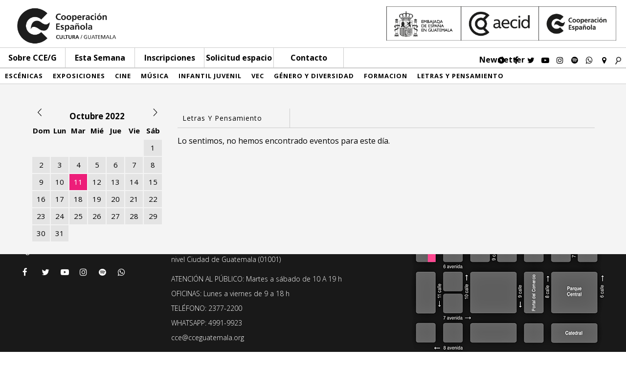

--- FILE ---
content_type: text/css
request_url: http://cceguatemala.org/wp-content/themes/CCdE/css/header.css?ver=2021.09.13
body_size: 8835
content:
#header{
	height: 139px;
}
.header-logos{
	height: 97px;
	box-sizing: content-box;
}
.main-logo{
	height: 80px;
	margin: 20px;
	margin-top: 10px;
	margin-bottom: 0px;
}

.main-logo a {
	display: block;
}

.main-logo a img {
	height: 100%;
	width: auto;
}

.extra-logos{
	margin-top: 13px;
	margin-right: 20px;
	height: 80px;
}

.extra-logos a img {
	width: 470px;
	height: auto;
}

.extra-logos a img:nth-child(2) {
	width: auto;
    height: 74px;
}

#header .menu{
	z-index: 3;
}
.menu{
	height: 42px;
	border-bottom: 1px solid #ccc;
	border-top: 1px solid #ccc;
	margin: auto;
	width: 100%;
	background-color: #fff;
	font-family: 'Open sans', sans-serif;
	font-size: 16px;
	font-weight: 700;
}
.menu div:hover{
	color: white;
}
.menu div:not(.clear):not(.menu-resp):not(.c-mob):not(.page-menu),
.menu-cce{
	text-align: center;
	width: calc(100%/9);
	width: -moz-calc(100%/9);
	width: -webkit-calc(100%/9);
	width: -o-calc(100%/9);
	line-height: 40px;
	border-right: 1px solid #ccc;
	font-family: 'Open sans', sans-serif;
	font-weight: 900;

}
#header .menu div:not(.clear):not(.menu-resp):not(.c-mob):not(#menu-squares):not(#menu-squares div):not(#header-social-m){
	width: auto;
	padding: 0 15px;
}
#header .menu-cce{
	width: 133.8px;
}
.menu ul {
	margin: 0;
    outline: 0;
    padding: 0;
}
.menu li{
background-color: white;
	border: none;
}

li.sub-menu a{
	color: black !important;
}

.menu ul:hover a.menu-sobre,
.menu-inscripciones:hover a,
.menu-espacio:hover a,
.menu-contacto:hover a,
.menu ul li:hover a{
	color: white;
}

.menu ul li a{
	color: black;
}

.menu ul:hover,
.menu-inscripciones:hover,
.menu-espacio:hover,
.menu-contacto:hover,
.menu li:hover{
	background-color: black;
	
}
#header .logo-mini{
	height: 40px;
	width: 84px;
}

.top-0{
	top: 0px;
}

.pink-h:hover{
	background-color: #ed1e79;
}

#newsletter{
	border-left: 1px solid #ccc;
	color: black;
	font-weight: 800;
}
#header #header-social #newsletter a {
	line-height: 38px;
	padding: 0px;
}
#newsletter:hover a{
	color: #fff;
}
#header #header-social div:not(.search),
#header-social-m div:not(.search):not(#newsletter-b){
	width: 30px;
	margin-right: 0px;
	border: none;
	cursor: pointer;
	margin-top: 0;
	padding: 0px;
}

#header-social,
#header-social-m{
	padding-top: 7px;
	width: auto;
	height: 100%;
	margin-right: 20px;
	border-right: none;
	padding: 0px;
	padding-top: 5px;
}
#header #header-social {
	margin-right: 0px;
	display: inherit;
}
#header-social-m{
	display: none;
}
#header-social a,
#header-social-m a {
	line-height: 28px;
}
#header-social a {
	padding-top: 6px;
}
.search input{
	width: 94%;
	height: 39px;
	background-color: rgba(250, 235, 215, 0);
	border: none;
	padding-left: 10px;
	font-size: 15px;
}

#header-social .search ,
#header-social-m .search{
	position: relative;
	height: 40px;
	width: 194px;
	background-color: #ECECEC;
	margin-top: -7px;
	cursor: pointer;
}
#header-social .search{
	margin-top: -7px;
}
#header-social #search-b {
	padding-top: 5px !important;
}
#header .menu .menu-resp #header-social-m #search-b-m{
	padding-top: 4px !important;
}
.logo-mini img {
	height: 39px;
}
.menu-cce li {
	background-color: #FFFFFF;
	list-style: none;
	color: #000 !important;
	z-index: 5;
	padding-left: 18px;
	text-align: left;
	width: 200px;
}
.mobile{
	display: none
}

.menu-resp {
	border-top: 1px solid #ccc;
	width: 100%;
	height: 40px;
	background-color: #fff;
	position: fixed;
	top: 41px;
	display: none;
	border-bottom: 1px solid #ccc;
}
#menu-squares{
	width: 29px;
	height: 30px;
	border-right: none;
	margin: 5px 0px 5px 5px;
	cursor: pointer;
}
#menu-squares div{
	width: 5px;
	height: 5px;
	background-color: #000;
	float: left;
	margin: 2px;
}
#menu-squares:hover div{
	background-color: #ed1e79;
}
#menu-category-m{
	color: #fff;
}
#menu-category-m-cont{
	margin: auto;
	padding: 0px;
	height: 100%;
}
#menu-category-m-cont div{
		margin-top: 0px;
		cursor: pointer;
		color: #000;
	}
#menu-lines{
	width: 25px;
	height: 30px;
	float: right;
	margin: 5px 5px 5px 0px;
	cursor: pointer;
	display: none;
}
#menu-lines div{
	width: 100%;
	height: 2px;
	background-color: #000;
	margin: 6px 0px;
	-webkit-transition-duration: 300ms;
	transition-duration: 300ms;
}
#menu-lines:hover div{
	background-color: #ed1e79;
	
}
.content.newsletter {
	padding-top: 50px;
}
.wrapper-contenido img,
.content-wrapper img {
	width: 100%;
	height: auto;
}

#newsletter-b.mobile {
	font-size: 14px;
	width: 110px;
	height: 40px;
	margin-right: 15px;
	line-height: 40px;

}
@media only screen and (max-width: 1268px){
	#header .search{
		position: absolute;
	    float: inherit;
	    right: 39px;
	    width: 90%;
	    height: 40px;
	    background-color: #ECECEC;
	    margin-top: -5px;
	}
	#newsletter-b{
		width: 119px;
		height: 41px;
		border-right: 1px solid #ccc;
		border-left: 1px solid #ccc;
		padding: 0px 10px;
	}
	#header .logo-mini{
		border-right: 0;
	}
	#header .menu-mob{
		display: none;
	}

	#menu-category-m{
		width: 100%;
	}
	
	#header-social-m{
		margin-right: 0;
		position: relative;
		padding-top: 5px;
	}
}
@media only screen and(max-width: 1163px){
	#menu-categor-m-cont div{
		border: none;
	}
}

@media only screen and (max-width: 1040px){
	#header {
	    height: 35px;
 	}
 	.header-logos {
	    position: relative;
	    z-index: -2;
	    height: 90px;
	}
	.main-logo{
		width: 171px;
	}
	.menu{
		position: fixed;
		top: 0px;
		z-index: -1;
	}
	.page-menu{
		width: 100%;
		float: inherit;
		height: auto;
		position: fixed;
		overflow-y: scroll;
		overflow-x: hidden;
		top: 42px;

	}
	.menu div:not(.clear):not(.menu-resp):not(.c-mob):not(.page-menu),
	.menu-cce{
		width: -moz-calc(100%/5);

	}

	#header .menu .logo-mini{
		width: -moz-calc(100%/9);
		display: inherit;
	}
	#header #header-social-m{
		display: inherit;
	}
	#header #header-social{
		display: none;
	}
	#newsletter{
		display: none;
	}
	.menu-resp{
	    z-index: -1;
	    display: block;
	}

	#menu-category-m{
		
		position: absolute;
		height: auto;
		background-color: #fff;
		top: 40px;
	}
	#menu-category-m-cont{
		overflow: hidden;
		width: 100%;
		height: auto;
	}

	#menu-category-m-cont div{
		border-bottom: 1px solid #ccc !important;
		padding-left: 10px;
		line-height: 40px !important;
		width: 100% !important;
		text-align: left;
	}

	
	.m-menu{
	    display: block;
	    position: absolute;
	    z-index: 4;
	    right: 0px;
	    width: 25px;
	    height: 30px;
	    float: right;
	    margin: 5px 5px 5px 0px;
	    cursor: pointer;
	    z-index: 2;
	}
	.m-menu:hover .line{
		background-color: #ed1e79;
	}
	.line{ 
		.-webkit-transition-duration: 300ms;
	    transition-duration: 300ms;
	    width: 100%;
	    height: 2px;
	    background-color: #000;
	    margin: 6px 0px;
    	display: block;
	}
	

	.mobile{
		display: inherit
	}

	.m-header {
    position: fixed;
    top: 0px;
    z-index: -1;
    width: 100%;
    height: 40px;
    position: absolute;
    margin: auto;
    border-bottom: 1px solid #ccc;
    background-color: #fff;
    display: block;
	}
}

@media only screen and (max-width: 1040px){

	#menu-lines{
		display: block;
		/*position: absolute;
		z-index: 4;
		right: 0px;*/
		float: right;
		border-right: none;
	}	
	.menu{
		width: 100%;
		/*float: inherit;
		position: fixed;*/
		/*overflow-y: scroll;
		overflow-x: hidden;*/
		position: fixed;
		float: none;
		display: block;
		height: auto;

	}
	#header .menu-cce,
	#header .menu-inscripciones,
	#header .menu-espacio,
	#header .menu-contacto{
		float: inherit;
		border-bottom: 1px solid #ccc;
		height: auto;
		border-right: inherit;
		width: 100%;
		padding: 0px;
		background-color: #F3F3F3;
		position: relative;
		padding: 0px 10px;
		text-align: left;

	}
	.menu-cce li{
		display: block;
		position: relative;
		min-width: inherit;
		width: 110%;
		margin: 0px -10px;
		padding: 0px 14px;
	}
	.menu li:hover{
		background-color: white;
	}
	.menu li:hover a{
		color: #ed1e79 !important;
		
	}
	#header .menu-cce:hover,
	#header .menu-inscripciones:hover,
	#header .menu-espacio:hover,
	#header .menu-contacto:hover{
		background-color: black;
	}
	.logo-mini {
		float: left;
	}
	.logo-mini a {
		display: block;
		width: 84px;
	}
	.header-logos {
		display: none;
	}
	#header {
		display: block;
		height: auto;
		height: 84px;
	}
	.menu-resp {
		position: relative;
		top: 0px;
	}
}
@media only screen and (max-width: 730px){
	.header-logos{
		display: none;
	}
}
@media only screen and (max-width: 440px){
	#header-social-m .no-small {
		display: none;
	}
	#newsletter-b {
		font-size: 14px;
		width: 110px;
	}
	#header-social-m div:not(.search):not(#newsletter-b) {
		margin: 0px;
	}
	/*#newsletter-b{
		position: absolute;
		top: -38px;
		left: 79px;
		z-index: 2;
		width: 119px;
		height: 42px;
		border-right: 1px solid #ccc;
		border-left: 1px solid #ccc;
		margin-top: -6px;
		padding: 0px 10px;
	}*/
}
